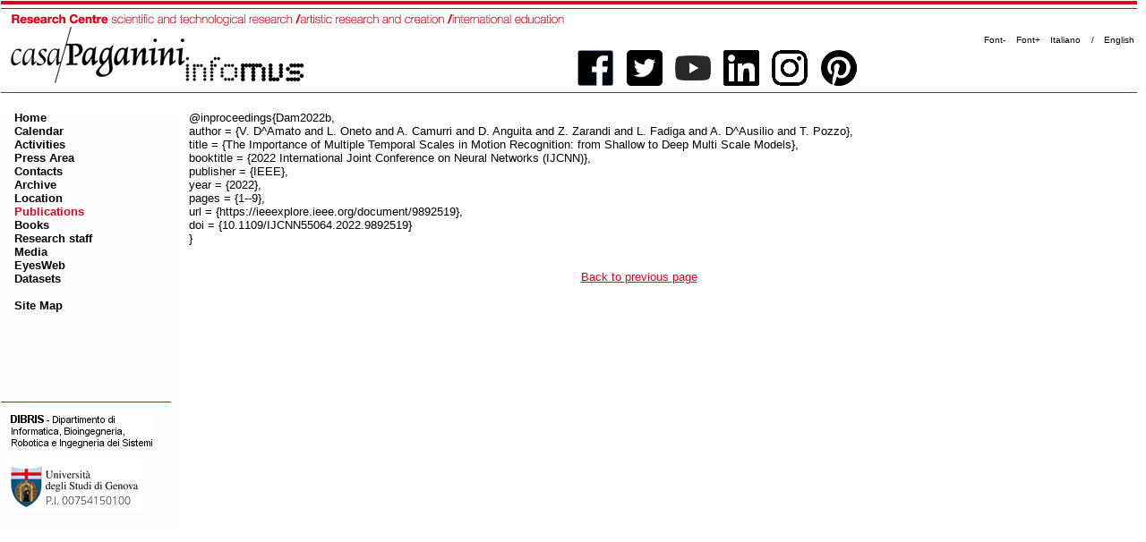

--- FILE ---
content_type: text/html; charset=UTF-8
request_url: http://casapaganini.org/export_mysql_to_bib_single.php?id=Dam2022b
body_size: 3475
content:
<!DOCTYPE HTML PUBLIC "-//W3C//DTD HTML 4.01 Transitional//EN" "http://www.w3.org/TR/html4/loose.dtd">
<!-- HTML template by Luken00 // http://www.luken00.com -->
<html>

    







<head>
<link rel="shortcut icon"  href="http://www.infomus.org/favicon.ico">
<link rel="icon" href="http://www.infomus.org/favicon.ico" />
	<meta http-equiv="content-type" content="text/html; charset=ISO-8859-1">
  <meta name="google-site-verification" content="qkp6XOF6O8OTyCF_Pan9JKGIANkuUjGtP1LE8eQymno" />
<!-- Google Analytics -->
<script>
(function(i,s,o,g,r,a,m){i['GoogleAnalyticsObject']=r;i[r]=i[r]||function(){
(i[r].q=i[r].q||[]).push(arguments)},i[r].l=1*new Date();a=s.createElement(o),
m=s.getElementsByTagName(o)[0];a.async=1;a.src=g;m.parentNode.insertBefore(a,m)
})(window,document,'script','https://www.google-analytics.com/analytics.js','ga');

ga('create', 'UA-151907247-Y', 'auto');
ga('send', 'pageview');
</script>
<!-- End Google Analytics -->

	<title>Casa Paganini - InfoMus</title>
	<script type="text/javascript" src="http://casapaganini.org/js/slidedown-menu2.js"></script>
	<link rel="stylesheet" href="http://casapaganini.org/stile.css" type="text/css"/>
	<link href='http://fonts.googleapis.com/css?family=Open+Sans:300italic,400italic,700italic,400,700,300&subset=latin,latin-ext' rel='stylesheet' type='text/css'>
  <script language="javascript" type="text/javascript">
  var min=-5;
  var max=5;
  var size=0;

  
  function setFontSizeTag(tagname,increment) {
   
     var p = document.getElementsByTagName(tagname);
     
     for(i=0;i<p.length;i++) {
   
        if(p[i].className!="submenu_visible")
        {
          //if(p[i].style.fontSize)
          if(true)
          {
             var s = parseInt(p[i].style.fontSize.replace("%",""));
          }
          else
          {
             var s = 100;
          }
          s=s+increment;
          p[i].style.fontSize = s+"%";
        }
     }
  }
  
  
  function increaseFontSize() {
    if(size<max) {
      size++;
      writeCookie("infomusfontsize",size,60);
      setFontSizeTag('p',10);
      setFontSizeTag('h1',10);
      setFontSizeTag('h2',10);
      setFontSizeTag('h3',10);
      setFontSizeTag('ul',10);
    }
    
    
  }

  
  function decreaseFontSize() {
    if(size>min) {
      size--;
      writeCookie("infomusfontsize",size,60);
      setFontSizeTag('p',-10);
      setFontSizeTag('h1',-10);
      setFontSizeTag('h2',-10);
      setFontSizeTag('h3',-10);
      setFontSizeTag('ul',-10);
    }
    
  }
  
  
  function writeCookie(cookieName,cookieValue,cookieDuration)
  {
    var expire = new Date();
    var now = new Date();
    expire.setTime(now.getTime() + (parseInt(cookieDuration) * 60000));
    document.cookie = cookieName + '=' + escape(cookieValue) + '; expires=' + expire.toGMTString() + '; path=/';
  }
  </script>
</head>
<body onLoad="setFontSizeTag('p',size*10);setFontSizeTag('h1',size*20);setFontSizeTag('h2',size*15);setFontSizeTag('h3',size*10);setFontSizeTag('ul',size*10);">


<div id="sx">
	<div class="quattropx"></div>
	<div class="unopx"></div>
	<div class="sepvert" style=" height:90px; " ></div>
	<div class="unopx"></div>
<!--
	<div style="margin-left:10px;margin-top:1em;margin-bottom:8px;"><a target="_blank" href="http://www.dibris.unige.it/"><img src="http://casapaganini.org/img_layout/dibris.jpg" border="0"/></a><br><a target="_blank" href="http://www.unige.it/"><img src="http://casapaganini.org/img_layout/unige.png" border="0" style="margin-top:10px;"/></a></div>
	<div class="unopx"></div>
!-->
	<div class="sepvert"></div>

</div>

  <div id="dx">

<div id="div_head_2015">
	<div class="quattropx"></div>
	<div class="unopx"></div>
<div id="div_logo_2015" style=" XXXfloat:left; " >
	<div class="linkheader" style="margin-bottom:4px;margin-right:8px;">
		<a href="http://www.casapaganini.org/" ><img src="http://casapaganini.org/img_layout/testata2.png"/></a>
			<style type='text/css' >

.img_soc_link_gens
{
background-size : cover ;
border-right:20px; 
display         : inline-block ; 
height          : 40px  ;
transition      : 1s ease-out ;
width           : 40px  ;
}

#img_soc_link_face       { background-image: url( "/img_layout/share_facebook_40x40_baw_V01.png"  ); }
#img_soc_link_face:hover { background-image: url( "/img_layout/share_facebook_40x40_col_V01.png"  ); }

#img_soc_link_twee       { background-image: url( "/img_layout/share_twitter_40x40_baw_V03.png"   ); }
#img_soc_link_twee:hover { background-image: url( "/img_layout/share_twitter_40x40_col_V03.png"   ); }

#img_soc_link_yout       { background-image: url( "/img_layout/share_youtube_40x40_baw_V03.png"   ); }
#img_soc_link_yout:hover { background-image: url( "/img_layout/share_youtube_40x40_col_V03.png"   ); }

#img_soc_link_link       { background-image: url( "/img_layout/share_linkedin_40x40_baw_V03.png"  ); }
#img_soc_link_link:hover { background-image: url( "/img_layout/share_linkedin_40x40_col_V03.png"  ); }

#img_soc_link_inst       { background-image: url( "/img_layout/share_instagram_40x40_baw_V04.png" ); }
#img_soc_link_inst:hover { background-image: url( "/img_layout/share_instagram_40x40_col_V04.png" ); }

#img_soc_link_pint       { background-image: url( "/img_layout/share_pinterest_40x40_baw_V03.png" ); }
#img_soc_link_pint:hover { background-image: url( "/img_layout/share_pinterest_40x40_col_V03.png" ); }


</style>



<div id="div_social_2015" style=" display:inline-block; " >
	<a href="https://www.facebook.com/pages/Casa-Paganini-Infomus/886047271476700?ref=hl" class=" img_soc_link_gens " id='img_soc_link_face' target="_blank" title='Casa Paganini-InfoMus on Facebook'   ><XXXimg class="share_buttons" src="http://casapaganini.org/img_layout/share_facebook_66x66_V01.png"    title='Follow Casa Paganini - InfoMus on Facebook'   /></a>
	<a href="https://twitter.com/cpinfomus"                                               class=" img_soc_link_gens " id='img_soc_link_twee' target="_blank" title='Casa Paganini-InfoMus on Twitter'    ><XXXimg class="share_buttons" src="http://casapaganini.org/img_layout/share_twitter_66x66_V01.png"     title='Follow Casa Paganini - InfoMus on Twitter'    /></a>
	<a href="https://www.youtube.com/user/InfoMusLab"                                     class=" img_soc_link_gens " id='img_soc_link_yout' target="_blank" title='Casa Paganini-InfoMus on YouTube'    ><XXXimg class="share_buttons" src="http://casapaganini.org/img_layout/share_youtube_66x66_V01.png"     title='Follow Casa Paganini - InfoMus on YouTube'    /></a>
	<a href="https://www.linkedin.com/in/casa-paganini-infomus/"                          class=" img_soc_link_gens " id='img_soc_link_link' target="_blank" title='Casa Paganini-InfoMus on LinkedIn'   ><XXXimg class="share_buttons" src="http://casapaganini.org/img_layout/share_linkedin_66x66_V01.png"    title='Follow Casa Paganini - InfoMus on LinkedIn'   /></a>
	<a href="https://instagram.com/casapaganini_infomus/"                                 class=" img_soc_link_gens " id='img_soc_link_inst' target="_blank" title='Casa Paganini-InfoMus on Instagram'  ><XXXimg class="share_buttons" src="http://casapaganini.org/img_layout/share_instagram_66x66_V01.png"   title='Follow Casa Paganini - InfoMus on Instagram'  /></a>
	<a href="https://www.pinterest.com/cpinfomus/"                                        class=" img_soc_link_gens " id='img_soc_link_pint' target="_blank" title='Casa Paganini-InfoMus on Pinterest'  ><XXXimg class="share_buttons" src="http://casapaganini.org/img_layout/share_pinterest_66x66_V01.png"   title='Follow Casa Paganini - InfoMus on Pinterest'  /></a>
<!--
	<a href="https://plus.google.com/u/2/115924621100569078068/posts"                     target="_blank" ><img class="share_buttons" src="http://casapaganini.org/img_layout/share_google_plus_66x66_V01.png" title='Casa Paganini - Infomus on Google+'   ></a>
!-->



<!--
<a href="https://www.linkedin.com/in/casa-paganini-infomus/"                          target="_blank" ><img class="share_buttons" src="http://casapaganini.org/img_layout/share_linkedin_66x66_V01.png"    title='Casa Paganini - Infomus on LinkedIn'  ></a>
!-->


</div><!-- closer="div_social_2015" !-->
		<span style="float:right;font-size:0.82em;margin-right:5px;margin-top:29px;">
			<a href="javascript:decreaseFontSize();">Font-</a> 
			<a href="javascript:increaseFontSize();">Font+</a>


			<a href="http://casapaganini.org/index.php">Italiano</a>
			<a>/</a>
			<a href="http://casapaganini.org/index_eng.php">English</a>



		</span>
	</div>
</div><!-- closer="div_logo_2015"!-->
<div id="div_social_2015" style=" XXXfloat:left; " >
</div><!-- closer="div_social_2015"!-->
	<div class="unopx"></div>
	<div class="sepvert"></div>
</div><!-- closer="div_head_2015"!-->

<div id="div_center_2015" style="" >

	<div id="div_spallasx_2015" style=" background-color:#fefefe; color:#fefefe; display:inline-block; float:left; XXXheight:100%; width:200px; " >
		<div id="menu">
		
    <ul>
      <li><a href="http://casapaganini.org/index_eng.php" >Home</a></li>
      <li><a href="http://casapaganini.org/calendar.php?lang=en" >Calendar</a></li>
      <li><a href="http://casapaganini.org/research_eng.php" >Activities</a>
        <ul class="submenu_hidden">
          <li><a href="http://casapaganini.org/research_eng.php" style="">Research Projects</a></li>
          <li><a href="http://casapaganini.org/conferences_eng.php" style="">Conferences and Workshops</a></li>
          <li><a href="http://casapaganini.org/artistic_eng.php" style="">Artistic Activities</a></li>
          <li><a href="http://casapaganini.org/education_eng.php" style="">Education</a></li>
          <li><a href="http://casapaganini.org/industry_eng.php" style="">Industry Partnership</a></li>
          <li><a href="http://casapaganini.org/museums_eng.php" style="">Museums Projects</a></li>
        </ul>
      </li>
      <li><a href="http://casapaganini.org/presskit_eng.php" >Press Area</a>
        <ul class="submenu_hidden">
          <li><a href="http://casapaganini.org/presskit_eng.php" style="">Press kit</a></li>
          <li><a href="http://casapaganini.org/press_eng.php" style="">Press clippings</a></li>
        </ul>
      </li>
      <li><a href="http://casapaganini.org/contacts_eng.php" >Contacts</a></li>
      <li><a href="http://casapaganini.org/archive_eng.php" >Archive</a></li>
      <li><a href="http://casapaganini.org/sitomonumentale_eng.php" >Location</a></li>
      <li><a href="http://casapaganini.org/publications_eng.php" style="color:#e2031f">Publications</a></li>
      <li><a href="http://casapaganini.org/quaderni_eng.php" >Books</a></li>
      <li><a href="http://casapaganini.org/people/index_eng.php" >Research staff</a></li>
      <li><a href="http://casapaganini.org/media_eng.php" >Media</a></li>
      
      
      <li><a href="http://casapaganini.org/eyesweb_eng.php" >EyesWeb</a></li>
      <li><a href="http://casapaganini.org/eyesweb_dataset_eng.php" style="">Datasets</a></li>
      <!--      
      <li><a href="http://casapaganini.org/eyesweb_eng.php" >EyesWeb</a>
        <ul class="submenu_hidden">
          <li><a href="http://casapaganini.org/eyesweb_eng.php" style="">The Project</a></li>
          <li><a href="http://casapaganini.org/eyesweb_dataset_eng.php" style="">The DataSet</a></li>
        </ul>
      </li>
      !-->

      
      <li><a href="#">&nbsp;</a></li>
      <li><a href="http://casapaganini.org/sitemap_eng.php" >Site Map</a></li>
    </ul>
<div class="sepvert" ></div>
<div class="sepvert" ></div>
<div class="sepvert" ></div>
<div class="sepvert" ></div>
<div class="sepvert" ></div>
<div class="unopx"></div>
<div style="margin-left:10px;margin-top:1em;margin-bottom:8px;">
	<a target="_blank" href="http://www.dibris.unige.it/"><img src="http://casapaganini.org/img_layout/dibris.jpg" border="0"/></a>
	<XXbr>
	<a target="_blank" href="http://www.unige.it/"><img src="http://casapaganini.org/img_layout/unige.png" border="0" style="margin-top:10px;"/></a>
</div>
</div><!--END MENU -->

[pubblicazioni][]

	</div><!-- closer="div_spallasx_2015 !-->

	<div id="contents" style=" XXXdisplay:inline-block; XXXfloat:right; margin-left:210px; " >


<p>

@inproceedings{Dam2022b,<br>	author 	= {V. D^Amato and L. Oneto and A. Camurri and D. Anguita and Z. Zarandi and L. Fadiga and A. D^Ausilio and T. Pozzo},<br>	title 	= {The Importance of Multiple Temporal Scales in Motion Recognition: from Shallow to Deep Multi Scale Models},<br>	booktitle 	= {2022 International Joint Conference on Neural Networks (IJCNN)},<br>	publisher 	= {IEEE},<br>	year 	= {2022},<br>	pages 	= {1--9},<br>	url 	= {https://ieeexplore.ieee.org/document/9892519},<br>	doi 	= {10.1109/IJCNN55064.2022.9892519}<br>}<br><br>
</p>
	
 <p align="center"><a href="javascript:history.back()">Back to previous page</a></p>

	</div><!-- closer='contents' !-->

</div><!-- closer='div_center_2015' !-->

</div><!-- closer='dx' !-->



</body>
</html>


--- FILE ---
content_type: text/css
request_url: http://casapaganini.org/stile.css
body_size: 2025
content:
/**CSS TEMPLATE by Luken00 \\ http://www.luken00.com **/

html {
width:100%;
height:100%;
}

body {
margin:0;
padding:0;
font-family: 'Roboto', sans-serif;
font-size:80%;
overflow-y:scroll;
width:100%;
height:100%;
}
p,h1,h2,h3,h4,h5,h6,ul,li {
	margin:0;
	padding:0;
}


h1 {
	font-size:140%;
	margin-bottom:0.1em;
}
h2 {
	font-size:120%;
	margin-bottom:0.1em;
}
h3 {
	font-size:110%;
	margin-bottom:0.1em;
}

p {
	font-size:100%;
	margin-bottom:1em;
}
table p {
	margin:0;
	padding:0;
}

input {
	margin:1em 0em 0em 0em;
	padding:0.2em;
}
#sx {
XXpadding-top:1px;
  padding-top:0px;
XXwidth:200px;
  width:0px;
XXfloat:left;
  float:left;
XXheight:100%;
  height:0%;
}
#spazio {
	width:0px;
	height:100%;
	float:left;
}
#dx {
  padding-top:1px;
XXpadding-left: 201px;
  padding-left: 1px;
}
.quattropx {
	background-color:#e2031f;
	margin:0px 10px 4px 0px;
	height:4px;
}
.unopx {
	background-color:#e2031f;
	height:1px;
	margin:0px 10px 0px 0px;
}
.sepvert{
	height:20px;
}

#unige {
	position:absolute;
	bottom:0;
}

	/*
	General rules
	*/
	/* Active menu item */
	#dhtmlgoodies_slidedown_menu .dhtmlgoodies_activeItem {
		font-weight:bold;
		color: #e2031f;
	}

	#dhtmlgoodies_slidedown_menu li{
		list-style-type:none;
		position:relative;
		margin-left:1em;
	}
	#dhtmlgoodies_slidedown_menu ul{
		margin:0px;
		padding:0px;
		position:relative;

	}

	#dhtmlgoodies_slidedown_menu div{
		margin:0px;
		padding:0px;
	}
	/* 	Layout CSS */
	#dhtmlgoodies_slidedown_menu{
		font-size:100%;

	}

	/* All A tags - i.e menu items. */
	#dhtmlgoodies_slidedown_menu a{
		color: #000;
		text-decoration:none;
		display:block;
		clear:both;
	}
	#dhtmlgoodies_slidedown_menu a .current{
		color: #fff;
	}	
	#dhtmlgoodies_slidedown_menu a:hover{
	color:#e2031f;
	}
	/* Active menu item */
	#dhtmlgoodies_slidedown_menu .dhtmlgoodies_activeItem {
		font-weight:bold;
		color: #e2031f;
	}

	/*
	A tags
	*/
	#dhtmlgoodies_slidedown_menu .slMenuItem_depth1{	/* Main menu items */
		margin-top:1px;
		font-weight:bold;
	}

	/* UL tags, i.e group of menu utems.
	It's important to add style to the UL if you're specifying margins. If not, assign the style directly
	to the parent DIV, i.e.

	#dhtmlgoodies_slidedown_menu .slideMenuDiv1

	instead of

	#dhtmlgoodies_slidedown_menu .slideMenuDiv1 ul
	*/

	#dhtmlgoodies_slidedown_menu .slideMenuDiv1 ul{
		padding:1px;
	}
	#dhtmlgoodies_slidedown_menu .slideMenuDiv2 ul{
		margin-left:5px;
		padding:1px;
	}
	#dhtmlgoodies_slidedown_menu .slideMenuDiv3 ul{
		margin-left:10px;
		padding:1px;
	}
	#dhtmlgoodies_slidedown_menu .slMenuItem_depth4 ul{
		margin-left:15px;
		padding:1px;
	}
	#dhtmlgoodies_slidedown_menu li .nosubmenu {margin:0;padding:0;height:0px}


	
#dx .linkheader a {
	margin-left:0.8em;
	text-decoration:none;
	color:#000;
	font-weight:normal;
}
#dx .linkheader a:hover {
	color:#e2031f;
}

#contents {
padding:0 5em 8em 0em;
}

#contents .titolo {
	color:#e2031f;
	text-transform:uppercase;
	margin-bottom:2em;
}

#contents ul.mappasito {
	font-size:100%;
}

#contents ul {
	margin:0;
	padding:0;
	font-size:100%;
	margin-bottom:1em;
	
}

#contents ul li {
	margin:0;
	padding:0;
	margin-left:3em;
	list-style:circle;
	margin-bottom:0.7em;
}

#contents a, #contents a:visited {
	color:#e2031f;
}

#contents a:hover {
	color:#888;
}



/*** PUBBLICAZIONI ***/
#contentspub {
padding:0 5em 8em 1em;
}
#contentspub .titolo {
	color:#e2031f;
	text-transform:uppercase;
	margin-bottom:3em;
}
#contentspub a, #contentspub a:visited {
	color:#000;
}

#contentspub a:hover {
	color:#e2031f;
}
#contentspub ul {
	margin-top:3em;
	margin-bottom:3em;
}
.publist {
	list-style:circle;
	margin-bottom:1em;
	margin-left:3em
}
.publist h2 {
	font-size:80%;
	font-weight:normal;
}
.publist h3 {
	font-size:90%;
}
.publist h4 {
	font-size:80%;
	font-weight:normal;
}
.publist p {
	font-size:100%;
	font-style:italic;
}
.searchres {
	color:#e2031f;
	font-weight:bold;
}

.galleria {
	margin-right:5px;
}
/***/

#contents a.downloadbutton {
	-moz-box-shadow:inset 0px 0px 0px 0px #ffffff;
	-webkit-box-shadow:inset 0px 0px 0px 0px #ffffff;
	box-shadow:inset 0px 0px 0px 0px #ffffff;
	background:-webkit-gradient( linear, left top, left bottom, color-stop(0.05, #9ec6f0), color-stop(1, #ffffff) );
	background:-moz-linear-gradient( center top, #9ec6f0 5%, #ffffff 100% );
	filter:progid:DXImageTransform.Microsoft.gradient(startColorstr='#9ec6f0', endColorstr='#ffffff');
	background-color:#9ec6f0;
	-moz-border-radius:16px;
	-webkit-border-radius:16px;
	border-radius:16px;
	border:1px solid #7a7a7a;
	display:inline-block;
	color:#444444;
	font-family:arial;
	font-size:11px;
	font-weight:bold;
	padding:2px 15px;
	text-decoration:none;
	text-shadow:1px 1px 0px #ffffff;
}
#contents a.downloadbutton:hover {
	background:-webkit-gradient( linear, left top, left bottom, color-stop(0.05, #ffffff), color-stop(1, #9ec6f0) );
	background:-moz-linear-gradient( center top, #ffffff 5%, #9ec6f0 100% );
	filter:progid:DXImageTransform.Microsoft.gradient(startColorstr='#ffffff', endColorstr='#9ec6f0');
	background-color:#ffffff;
	color:#444444;
}
#contents a.downloadbutton:active {
	position:relative;
	top:1px;
	color:#444444;
}
#contents a.downloadbutton:link {
	color:#444444;
}

#contents a.downloadbutton:visited {
	color:#444444;
}

#contents a.downloadunstable:hover {
	color:#aaaaaa;
}

#contents a.downloadunstable:active {
	color:#aaaaaa;
}

#contents a.downloadunstable:link {
	color:#aaaaaa;
}

#contents a.downloadunstable:visited {
	color:#aaaaaa;
}
/* This imageless css button was generated by CSSButtonGenerator.com */

#menu ul
{
  margin-left: 15px;
  list-style:none;
}

#menu a
{
  clear: both;
  color: #000000;
  display: block;
  font-weight:bold;
  text-decoration: none;
}

#menu a:hover{
	color:#e2031f;
	}

.submenu_hidden
{
  visibility:hidden;height:0;
}

#subsite_header{
border:1px solid #ccc;
margin-bottom: 10px;
display:inline-block;
width:auto;
}

#subsite_navigation{
height:20px;
background-color:#fff;
border:1px solid #ccc;
border-color: #ccc #fff #fff #fff;
padding-top: 5px;
}
#subsite_navigation ul
{margin:0px; padding:0px;}

#subsite_navigation ul li
{display:inline; height:30px; list-style:none; margin-left:10px; margin-right:5px;}

#subsite_navigation li a
{text-decoration:none;}

#subsite_navigation li a:hover
{text-decoration:underline;}

#subsite_navigation a.inactive
{color:#aaa;}

#subsite_navigation a.selected
{font-weight:bold;}

#subsite_content{
margin-left:15px;
}

#subsite_content ul li{
list-style: square;
}

#subsite_content h1
{
text-align:center;
font-size:120%;
}

#subsite_content h2
{
text-align:left;
font-size:100%;
font-weight:bold;
margin-bottom:10px;
}

#subsite_content h3
{
font-weight:normal;
text-align:center;
font-size:90%;
font-weight:500;
}

.share_buttons
{
	cursor : pointer ;
	cursor : hand ;
	height : 40px ;
	width  : 40px ;
}

div#div_staff A:hover   { color:#000000 ; }
div#div_staff A:link    { color:#000000 ; }
div#div_staff A:visited { color:#000000 ; }

